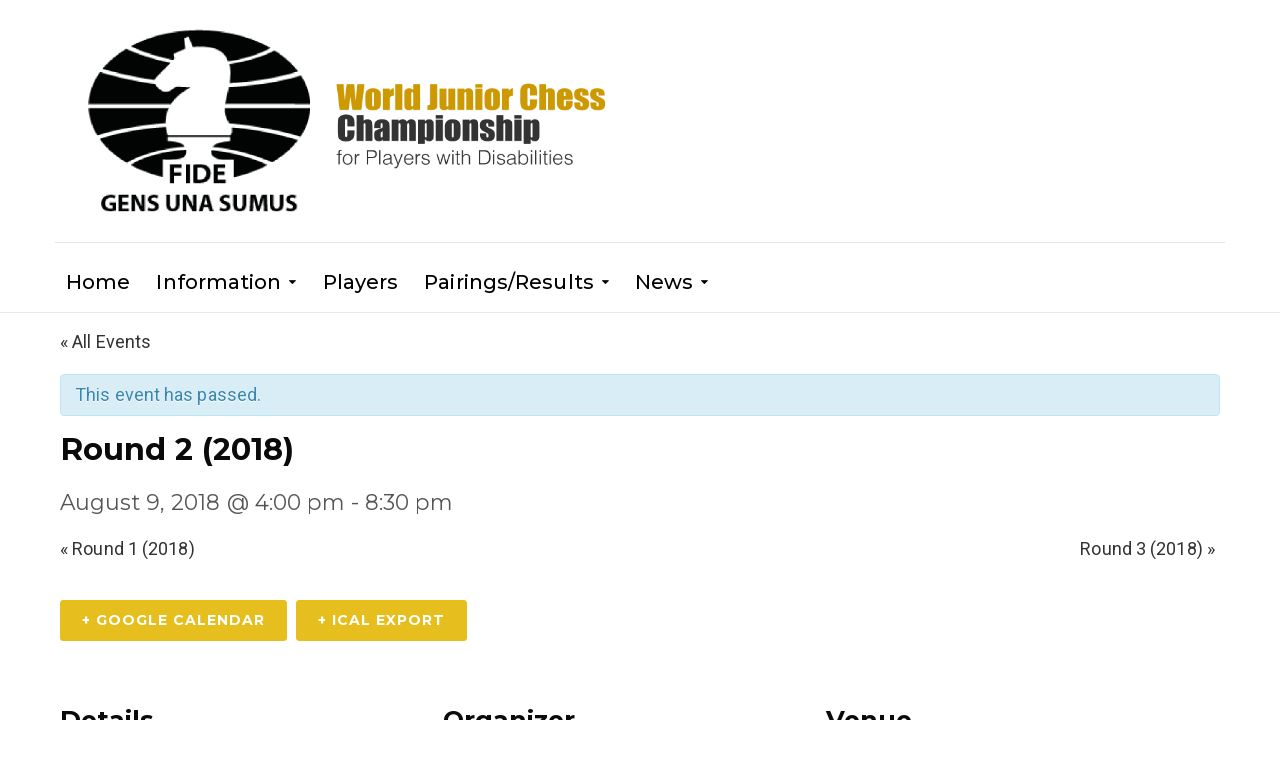

--- FILE ---
content_type: text/html; charset=UTF-8
request_url: http://www.worldjuniorchess.org/event/round-2-2018/
body_size: 10981
content:
<!DOCTYPE html>
<html class="no-js" lang="en-US">
<head>
	<meta charset="UTF-8"/>
	<meta http-equiv="X-UA-Compatible" content="IE=edge">
	<meta name="viewport" content="width=device-width, initial-scale=1">
	<title>Round 2 (2018) &#8211; World Junior Chess</title>
                        <script>
                            /* You can add more configuration options to webfontloader by previously defining the WebFontConfig with your options */
                            if ( typeof WebFontConfig === "undefined" ) {
                                WebFontConfig = new Object();
                            }
                            WebFontConfig['google'] = {families: ['Roboto:400', 'Montserrat:100,200,300,400,500,600,700,800,900,100italic,200italic,300italic,400italic,500italic,600italic,700italic,800italic,900italic&subset=latin']};

                            (function() {
                                var wf = document.createElement( 'script' );
                                wf.src = 'https://ajax.googleapis.com/ajax/libs/webfont/1.5.3/webfont.js';
                                wf.type = 'text/javascript';
                                wf.async = 'true';
                                var s = document.getElementsByTagName( 'script' )[0];
                                s.parentNode.insertBefore( wf, s );
                            })();
                        </script>
                        <link rel='dns-prefetch' href='//maps.googleapis.com' />
<link rel='dns-prefetch' href='//s.w.org' />
<link rel="alternate" type="application/rss+xml" title="World Junior Chess &raquo; Feed" href="http://www.worldjuniorchess.org/feed/" />
<link rel="alternate" type="application/rss+xml" title="World Junior Chess &raquo; Comments Feed" href="http://www.worldjuniorchess.org/comments/feed/" />
<link rel="alternate" type="text/calendar" title="World Junior Chess &raquo; iCal Feed" href="http://www.worldjuniorchess.org/schedule/?ical=1" />
		<script type="text/javascript">
			window._wpemojiSettings = {"baseUrl":"https:\/\/s.w.org\/images\/core\/emoji\/12.0.0-1\/72x72\/","ext":".png","svgUrl":"https:\/\/s.w.org\/images\/core\/emoji\/12.0.0-1\/svg\/","svgExt":".svg","source":{"concatemoji":"http:\/\/www.worldjuniorchess.org\/wp-includes\/js\/wp-emoji-release.min.js?ver=5.4.18"}};
			/*! This file is auto-generated */
			!function(e,a,t){var n,r,o,i=a.createElement("canvas"),p=i.getContext&&i.getContext("2d");function s(e,t){var a=String.fromCharCode;p.clearRect(0,0,i.width,i.height),p.fillText(a.apply(this,e),0,0);e=i.toDataURL();return p.clearRect(0,0,i.width,i.height),p.fillText(a.apply(this,t),0,0),e===i.toDataURL()}function c(e){var t=a.createElement("script");t.src=e,t.defer=t.type="text/javascript",a.getElementsByTagName("head")[0].appendChild(t)}for(o=Array("flag","emoji"),t.supports={everything:!0,everythingExceptFlag:!0},r=0;r<o.length;r++)t.supports[o[r]]=function(e){if(!p||!p.fillText)return!1;switch(p.textBaseline="top",p.font="600 32px Arial",e){case"flag":return s([127987,65039,8205,9895,65039],[127987,65039,8203,9895,65039])?!1:!s([55356,56826,55356,56819],[55356,56826,8203,55356,56819])&&!s([55356,57332,56128,56423,56128,56418,56128,56421,56128,56430,56128,56423,56128,56447],[55356,57332,8203,56128,56423,8203,56128,56418,8203,56128,56421,8203,56128,56430,8203,56128,56423,8203,56128,56447]);case"emoji":return!s([55357,56424,55356,57342,8205,55358,56605,8205,55357,56424,55356,57340],[55357,56424,55356,57342,8203,55358,56605,8203,55357,56424,55356,57340])}return!1}(o[r]),t.supports.everything=t.supports.everything&&t.supports[o[r]],"flag"!==o[r]&&(t.supports.everythingExceptFlag=t.supports.everythingExceptFlag&&t.supports[o[r]]);t.supports.everythingExceptFlag=t.supports.everythingExceptFlag&&!t.supports.flag,t.DOMReady=!1,t.readyCallback=function(){t.DOMReady=!0},t.supports.everything||(n=function(){t.readyCallback()},a.addEventListener?(a.addEventListener("DOMContentLoaded",n,!1),e.addEventListener("load",n,!1)):(e.attachEvent("onload",n),a.attachEvent("onreadystatechange",function(){"complete"===a.readyState&&t.readyCallback()})),(n=t.source||{}).concatemoji?c(n.concatemoji):n.wpemoji&&n.twemoji&&(c(n.twemoji),c(n.wpemoji)))}(window,document,window._wpemojiSettings);
		</script>
		<style type="text/css">
img.wp-smiley,
img.emoji {
	display: inline !important;
	border: none !important;
	box-shadow: none !important;
	height: 1em !important;
	width: 1em !important;
	margin: 0 .07em !important;
	vertical-align: -0.1em !important;
	background: none !important;
	padding: 0 !important;
}
</style>
	<link rel='stylesheet' id='tribe-accessibility-css-css'  href='http://www.worldjuniorchess.org/wp-content/plugins/the-events-calendar/common/src/resources/css/accessibility.min.css?ver=4.11.2.1' type='text/css' media='all' />
<link rel='stylesheet' id='tribe-events-full-calendar-style-css'  href='http://www.worldjuniorchess.org/wp-content/plugins/the-events-calendar/src/resources/css/tribe-events-full.min.css?ver=5.0.2.1' type='text/css' media='all' />
<link rel='stylesheet' id='tribe-events-custom-jquery-styles-css'  href='http://www.worldjuniorchess.org/wp-content/plugins/the-events-calendar/vendor/jquery/smoothness/jquery-ui-1.8.23.custom.css?ver=5.0.2.1' type='text/css' media='all' />
<link rel='stylesheet' id='tribe-events-bootstrap-datepicker-css-css'  href='http://www.worldjuniorchess.org/wp-content/plugins/the-events-calendar/vendor/bootstrap-datepicker/css/bootstrap-datepicker.standalone.min.css?ver=5.0.2.1' type='text/css' media='all' />
<link rel='stylesheet' id='tribe-events-calendar-style-css'  href='http://www.worldjuniorchess.org/wp-content/plugins/the-events-calendar/src/resources/css/tribe-events-full.min.css?ver=5.0.2.1' type='text/css' media='all' />
<link rel='stylesheet' id='tribe-events-calendar-full-mobile-style-css'  href='http://www.worldjuniorchess.org/wp-content/plugins/the-events-calendar/src/resources/css/tribe-events-full-mobile.min.css?ver=5.0.2.1' type='text/css' media='only screen and (max-width: 768px)' />
<link rel='stylesheet' id='tribe-common-skeleton-style-css'  href='http://www.worldjuniorchess.org/wp-content/plugins/the-events-calendar/common/src/resources/css/common-skeleton.min.css?ver=4.11.2.1' type='text/css' media='all' />
<link rel='stylesheet' id='tribe-tooltip-css'  href='http://www.worldjuniorchess.org/wp-content/plugins/the-events-calendar/common/src/resources/css/tooltip.min.css?ver=4.11.2.1' type='text/css' media='all' />
<link rel='stylesheet' id='wp-block-library-css'  href='http://www.worldjuniorchess.org/wp-includes/css/dist/block-library/style.min.css?ver=5.4.18' type='text/css' media='all' />
<link rel='stylesheet' id='contact-form-7-css'  href='http://www.worldjuniorchess.org/wp-content/plugins/contact-form-7/includes/css/styles.css?ver=5.1.7' type='text/css' media='all' />
<link rel='stylesheet' id='rs-plugin-settings-css'  href='http://www.worldjuniorchess.org/wp-content/plugins/revslider/public/assets/css/settings.css?ver=5.4.7.1' type='text/css' media='all' />
<style id='rs-plugin-settings-inline-css' type='text/css'>
#rs-demo-id {}
</style>
<link rel='stylesheet' id='mega-submenu-css'  href='http://www.worldjuniorchess.org/wp-content/plugins/ed-school-plugin/extensions/mega-submenu/public/css/style.css?ver=1.2.5' type='text/css' media='all' />
<link rel='stylesheet' id='mega-submenu-woocommerce-css'  href='http://www.worldjuniorchess.org/wp-content/plugins/ed-school-plugin/extensions/mega-submenu/public/css/woocommerce.css?ver=1.2.5' type='text/css' media='all' />
<link rel='stylesheet' id='ed-school-theme-icons-css'  href='http://www.worldjuniorchess.org/wp-content/themes/ed-school/assets/css/theme-icons.css?ver=5.4.18' type='text/css' media='all' />
<link rel='stylesheet' id='testimonial-rotator-style-css'  href='http://www.worldjuniorchess.org/wp-content/plugins/testimonial-rotator/testimonial-rotator-style.css?ver=5.4.18' type='text/css' media='all' />
<link rel='stylesheet' id='font-awesome-css'  href='http://www.worldjuniorchess.org/wp-content/plugins/js_composer/assets/lib/bower/font-awesome/css/font-awesome.min.css?ver=5.4.7' type='text/css' media='all' />
<link rel='stylesheet' id='tablepress-default-css'  href='http://www.worldjuniorchess.org/wp-content/plugins/tablepress/css/default.min.css?ver=1.10' type='text/css' media='all' />
<link rel='stylesheet' id='sp-style-css'  href='http://www.worldjuniorchess.org/wp-content/plugins/ed-school-plugin/public/css/style.css?ver=5.4.18' type='text/css' media='all' />
<link rel='stylesheet' id='groundwork-grid-css'  href='http://www.worldjuniorchess.org/wp-content/themes/ed-school/assets/css/groundwork-responsive.css?ver=5.4.18' type='text/css' media='all' />
<link rel='stylesheet' id='js_composer_front-css'  href='http://www.worldjuniorchess.org/wp-content/plugins/js_composer/assets/css/js_composer.min.css?ver=5.4.7' type='text/css' media='all' />
<link rel='stylesheet' id='ed-school-style-css'  href='http://www.worldjuniorchess.org/wp-content/themes/ed-school/style.css?ver=5.4.18' type='text/css' media='all' />
<style id='ed-school-style-inline-css' type='text/css'>
.header-mobile {display: none;}@media screen and (max-width:950px) {.header-left {padding-left: 0;}.wh-header {display: none;}.header-mobile {display: block;}}
</style>
<link rel='stylesheet' id='ed_school_options_style-css'  href='//www.worldjuniorchess.org/wp-content/uploads/ed_school_options_style.css?ver=5.4.18' type='text/css' media='all' />
<style id='ed_school_options_style-inline-css' type='text/css'>
#footer-top, #latest-news, #features, #welcome {
    background-repeat: repeat-y !important;
    background-size: 100% !important;
}

@media (max-width: 768px) {
   #footer-top, #latest-news, #features, #welcome {
        background-image: none !important;
    }
}
.vc_custom_1494249214533{border-bottom-width: 1px !important;border-bottom-color: #e5e5e5 !important;border-bottom-style: solid !important;}.vc_custom_1501153155555{padding-bottom: 15px !important;}.vc_custom_1489674043803{padding-top: 10px !important;}.vc_custom_1487598396255{padding-top: 0px !important;}.vc_custom_1489674048370{margin-bottom: 10px !important;}.vc_custom_1489056159547{padding-top: 0px !important;padding-bottom: 0px !important;}.vc_custom_1489061858413{padding-top: 0px !important;padding-bottom: 3px !important;}.vc_custom_1489137643629{padding-top: 15px !important;}.vc_custom_1489062170461{margin-left: -17px !important;}.vc_custom_1490004428413{margin-bottom: 15px !important;padding-top: 15px !important;}.get-in-touch-block .vc_column-inner {
    padding-left: 35px;
}


@media (max-width: 768px) {
    .get-in-touch-block .vc_column-inner {
        padding-left: 15px;
    }
}.vc_custom_1487943968681{padding-top: 0px !important;}.vc_custom_1491552045757{background: #eaeaea url(/wp-content/uploads/2017/01/new-pixel.png?id=4641) !important;}.vc_custom_1490007198609{margin-bottom: 0px !important;padding-bottom: 60px !important;background-color: #eaeaea !important;}.vc_custom_1490007556855{margin-bottom: 0px !important;}.vc_custom_1490007547463{margin-bottom: 0px !important;}.vc_custom_1521210052398{margin-bottom: 20px !important;}.vc_custom_1521210147609{margin-bottom: 25px !important;}.vc_custom_1521209595111{margin-bottom: 20px !important;}.vc_custom_1521210946033{margin-bottom: 7px !important;}.vc_custom_1521210973329{margin-bottom: 7px !important;}.vc_custom_1521210988410{margin-bottom: 7px !important;}.vc_custom_1521211003779{margin-bottom: 7px !important;}.vc_custom_1521210093303{margin-bottom: 20px !important;}.vc_custom_1521211420336{margin-bottom: 7px !important;}.vc_custom_1521211437416{margin-bottom: 7px !important;}.vc_custom_1521211448361{margin-bottom: 7px !important;}.vc_custom_1521211470714{margin-bottom: 7px !important;}.vc_custom_1493928314357{margin-bottom: 20px !important;margin-left: 15px !important;}.vc_custom_1490007805898{margin-bottom: 0px !important;}.vc_custom_1490007809489{margin-bottom: 0px !important;}.vc_custom_1521210213848{margin-bottom: 7px !important;padding-left: 25px !important;}.vc_custom_1521210689860{margin-bottom: 7px !important;padding-left: 25px !important;}.vc_custom_1521210839703{margin-bottom: 7px !important;padding-left: 25px !important;}.vc_custom_1521210871781{margin-bottom: 7px !important;padding-left: 25px !important;}.vc_custom_1491466992847{margin-bottom: 0px !important;padding-top: 25px !important;padding-bottom: 10px !important;}.vc_custom_1491466989293{margin-bottom: 0px !important;padding-top: 25px !important;padding-bottom: 10px !important;}
</style>
<script type='text/javascript' src='http://www.worldjuniorchess.org/wp-includes/js/jquery/jquery.js?ver=1.12.4-wp'></script>
<script type='text/javascript' src='http://www.worldjuniorchess.org/wp-includes/js/jquery/jquery-migrate.min.js?ver=1.4.1'></script>
<script type='text/javascript' src='http://www.worldjuniorchess.org/wp-content/plugins/the-events-calendar/vendor/php-date-formatter/js/php-date-formatter.min.js?ver=5.0.2.1'></script>
<script type='text/javascript' src='http://www.worldjuniorchess.org/wp-content/plugins/the-events-calendar/common/vendor/momentjs/moment.min.js?ver=4.11.2.1'></script>
<script type='text/javascript'>
/* <![CDATA[ */
var tribe_dynamic_help_text = {"date_with_year":"F j, Y","date_no_year":"F j","datepicker_format":"n\/j\/Y","datepicker_format_index":"1","days":["Sunday","Monday","Tuesday","Wednesday","Thursday","Friday","Saturday"],"daysShort":["Sun","Mon","Tue","Wed","Thu","Fri","Sat"],"months":["January","February","March","April","May","June","July","August","September","October","November","December"],"monthsShort":["Jan","Feb","Mar","Apr","May","Jun","Jul","Aug","Sep","Oct","Nov","Dec"],"msgs":"[\"This event is from %%starttime%% to %%endtime%% on %%startdatewithyear%%.\",\"This event is at %%starttime%% on %%startdatewithyear%%.\",\"This event is all day on %%startdatewithyear%%.\",\"This event starts at %%starttime%% on %%startdatenoyear%% and ends at %%endtime%% on %%enddatewithyear%%\",\"This event starts at %%starttime%% on %%startdatenoyear%% and ends on %%enddatewithyear%%\",\"This event is all day starting on %%startdatenoyear%% and ending on %%enddatewithyear%%.\"]"};
/* ]]> */
</script>
<script type='text/javascript' src='http://www.worldjuniorchess.org/wp-content/plugins/the-events-calendar/src/resources/js/events-dynamic.min.js?ver=5.0.2.1'></script>
<script type='text/javascript' src='http://www.worldjuniorchess.org/wp-content/plugins/the-events-calendar/vendor/bootstrap-datepicker/js/bootstrap-datepicker.min.js?ver=5.0.2.1'></script>
<script type='text/javascript' src='http://www.worldjuniorchess.org/wp-content/plugins/the-events-calendar/vendor/jquery-resize/jquery.ba-resize.min.js?ver=5.0.2.1'></script>
<script type='text/javascript' src='http://www.worldjuniorchess.org/wp-content/plugins/the-events-calendar/vendor/jquery-placeholder/jquery.placeholder.min.js?ver=5.0.2.1'></script>
<script type='text/javascript'>
/* <![CDATA[ */
var tribe_js_config = {"permalink_settings":"\/%postname%\/","events_post_type":"tribe_events","events_base":"http:\/\/www.worldjuniorchess.org\/schedule\/","update_urls":{"shortcode":{"list":true,"month":true,"day":true}},"debug":""};
/* ]]> */
</script>
<script type='text/javascript' src='http://www.worldjuniorchess.org/wp-content/plugins/the-events-calendar/src/resources/js/tribe-events.min.js?ver=5.0.2.1'></script>
<script type='text/javascript' src='http://www.worldjuniorchess.org/wp-content/plugins/the-events-calendar/src/resources/js/tribe-events-bar.min.js?ver=5.0.2.1'></script>
<script type='text/javascript' src='http://www.worldjuniorchess.org/wp-content/plugins/revslider/public/assets/js/jquery.themepunch.tools.min.js?ver=5.4.7.1'></script>
<script type='text/javascript' src='http://www.worldjuniorchess.org/wp-content/plugins/revslider/public/assets/js/jquery.themepunch.revolution.min.js?ver=5.4.7.1'></script>
<script type='text/javascript' src='http://www.worldjuniorchess.org/wp-content/plugins/ed-school-plugin/extensions/mega-submenu/public/js/msm-main.min.js?ver=1.2.5'></script>
<script type='text/javascript' src='https://maps.googleapis.com/maps/api/js?key=AIzaSyANrwH6wvAmqQd0yDNVi59s4YHOeoKw-QI&#038;ver=5.4.18'></script>
<script type='text/javascript' src='http://www.worldjuniorchess.org/wp-content/plugins/ed-school-plugin/vc-addons/our-process/assets/js/jquery-appear.js?ver=5.4.18'></script>
<script type='text/javascript' src='http://www.worldjuniorchess.org/wp-content/plugins/ed-school-plugin/vc-addons/our-process/assets/js/scp-our-process.js?ver=5.4.18'></script>
<script type='text/javascript' src='http://www.worldjuniorchess.org/wp-content/plugins/testimonial-rotator/js/jquery.cycletwo.js?ver=5.4.18'></script>
<script type='text/javascript' src='http://www.worldjuniorchess.org/wp-content/plugins/testimonial-rotator/js/jquery.cycletwo.addons.js?ver=5.4.18'></script>
<script type='text/javascript' src='http://www.worldjuniorchess.org/wp-content/themes/ed-school/assets/js/vendor/modernizr-2.7.0.min.js'></script>
<link rel='https://api.w.org/' href='http://www.worldjuniorchess.org/wp-json/' />
<link rel="EditURI" type="application/rsd+xml" title="RSD" href="http://www.worldjuniorchess.org/xmlrpc.php?rsd" />
<link rel="wlwmanifest" type="application/wlwmanifest+xml" href="http://www.worldjuniorchess.org/wp-includes/wlwmanifest.xml" /> 
<link rel='prev' title='Round 1 (2018)' href='http://www.worldjuniorchess.org/event/round-1-2018/' />
<link rel='next' title='Round 3 (2018)' href='http://www.worldjuniorchess.org/event/round-3-2018/' />
<meta name="generator" content="WordPress 5.4.18" />
<link rel="canonical" href="http://www.worldjuniorchess.org/event/round-2-2018/" />
<link rel='shortlink' href='http://www.worldjuniorchess.org/?p=395' />
<link rel="alternate" type="application/json+oembed" href="http://www.worldjuniorchess.org/wp-json/oembed/1.0/embed?url=http%3A%2F%2Fwww.worldjuniorchess.org%2Fevent%2Fround-2-2018%2F" />
<link rel="alternate" type="text/xml+oembed" href="http://www.worldjuniorchess.org/wp-json/oembed/1.0/embed?url=http%3A%2F%2Fwww.worldjuniorchess.org%2Fevent%2Fround-2-2018%2F&#038;format=xml" />
	<script>
		var ed_school_plugin = ed_school_plugin ||
			{
				data: {
					vcWidgets: {
						ourProcess: {
							breakpoint: 480
						}
					},
					styles: []
				}
			};
	</script>
<meta name="tec-api-version" content="v1"><meta name="tec-api-origin" content="http://www.worldjuniorchess.org"><link rel="https://theeventscalendar.com/" href="http://www.worldjuniorchess.org/wp-json/tribe/events/v1/events/395" />		<script>
			var msm_mega_submenu = {"data":{"submenu_items_position_relative":0,"mobile_menu_trigger_click_bellow":768}};
		</script>
		<script>
		var wheels = wheels || {"siteName":"World Junior Chess","data":{"useScrollToTop":false,"useStickyMenu":true,"scrollToTopText":"","isAdminBarShowing":false,"initialWaypointScrollCompensation":"120","preloaderSpinner":0,"preloaderBgColor":"#ffffff"}};
	</script>

<style type="text/css" id="breadcrumb-trail-css">.breadcrumbs .trail-browse,.breadcrumbs .trail-items,.breadcrumbs .trail-items li {display: inline-block;margin:0;padding: 0;border:none;background:transparent;text-indent: 0;}.breadcrumbs .trail-browse {font-size: inherit;font-style:inherit;font-weight: inherit;color: inherit;}.breadcrumbs .trail-items {list-style: none;}.trail-items li::after {content: "\002F";padding: 0 0.5em;}.trail-items li:last-of-type::after {display: none;}</style>
<meta name="generator" content="Powered by WPBakery Page Builder - drag and drop page builder for WordPress."/>
<!--[if lte IE 9]><link rel="stylesheet" type="text/css" href="http://www.worldjuniorchess.org/wp-content/plugins/js_composer/assets/css/vc_lte_ie9.min.css" media="screen"><![endif]--><script type="application/ld+json">
[{"@context":"http://schema.org","@type":"Event","name":"Round 2 (2018)","description":"","url":"http://www.worldjuniorchess.org/event/round-2-2018/","startDate":"2018-08-09T16:00:00+00:00","endDate":"2018-08-09T20:30:00+00:00","location":{"@type":"Place","name":"Crowne Plaza Philadelphia-Cherry Hill","description":"&lt;p&gt;Official Hotel and Playing Site Make a reservation by calling 888-233-9527 between the hours of 7:00 AM to 11:00 PM EST. Rates: Guest room rates for both King and or Queen/Queen guestrooms $112 USD rate per night.\u00a0Cut off for group reservation \u201cChess Educators\u201d is on July 9, 2018. Limited number of rooms still available at&nbsp;&lt;a href=&quot;http://www.worldjuniorchess.org/venue/crowne-plaza-philadelphia-cherry-hill/&quot;&gt;&hellip;&lt;/a&gt;&lt;/p&gt;\\n","url":false,"address":{"@type":"PostalAddress","streetAddress":"2349 Marlton Pike W","addressLocality":"Cherry Hill","addressRegion":"NJ","postalCode":"Cherry Hill","addressCountry":"United States"},"telephone":"888-233-9527","sameAs":"https://book.passkey.com/e/49787220"},"organizer":{"@type":"Person","name":"Chess Educators","description":"","url":false,"telephone":"+1 917 553 4522","email":"&#105;n&#102;&#111;&#64;wo&#114;&#108;&#100;&#106;u&#110;&#105;o&#114;c&#104;es&#115;.o&#114;g","sameAs":"http://www.chesseducators.com"},"performer":"Organization"}]
</script><meta name="generator" content="Powered by Slider Revolution 5.4.7.1 - responsive, Mobile-Friendly Slider Plugin for WordPress with comfortable drag and drop interface." />
<script type="text/javascript">function setREVStartSize(e){									
						try{ e.c=jQuery(e.c);var i=jQuery(window).width(),t=9999,r=0,n=0,l=0,f=0,s=0,h=0;
							if(e.responsiveLevels&&(jQuery.each(e.responsiveLevels,function(e,f){f>i&&(t=r=f,l=e),i>f&&f>r&&(r=f,n=e)}),t>r&&(l=n)),f=e.gridheight[l]||e.gridheight[0]||e.gridheight,s=e.gridwidth[l]||e.gridwidth[0]||e.gridwidth,h=i/s,h=h>1?1:h,f=Math.round(h*f),"fullscreen"==e.sliderLayout){var u=(e.c.width(),jQuery(window).height());if(void 0!=e.fullScreenOffsetContainer){var c=e.fullScreenOffsetContainer.split(",");if (c) jQuery.each(c,function(e,i){u=jQuery(i).length>0?u-jQuery(i).outerHeight(!0):u}),e.fullScreenOffset.split("%").length>1&&void 0!=e.fullScreenOffset&&e.fullScreenOffset.length>0?u-=jQuery(window).height()*parseInt(e.fullScreenOffset,0)/100:void 0!=e.fullScreenOffset&&e.fullScreenOffset.length>0&&(u-=parseInt(e.fullScreenOffset,0))}f=u}else void 0!=e.minHeight&&f<e.minHeight&&(f=e.minHeight);e.c.closest(".rev_slider_wrapper").css({height:f})					
						}catch(d){console.log("Failure at Presize of Slider:"+d)}						
					};</script>
<meta name="generator" content="Powered by WJCC WordPress theme - Suitable for elementary school website, high school website or web presentation for teacher or tutor." />
<noscript><style type="text/css"> .wpb_animate_when_almost_visible { opacity: 1; }</style></noscript></head>
<body class="tribe_events-template-default single single-tribe_events postid-395 tribe-no-js tribe-bar-is-disabled header-top wpb-js-composer js-comp-ver-5.4.7 vc_responsive events-single tribe-events-style-full tribe-theme-ed-school page-template-template-fullwidth-php singular">
		<div class="header-mobile">
		<div class="vc_row wpb_row vc_row-fluid"><div class="wpb_column vc_column_container vc_col-sm-12"><div class="vc_column-inner vc_custom_1490004428413"><div class="wpb_wrapper"><div id="wh-mobile-menu" class="respmenu-wrap">
	<div class="respmenu-header">
					<a href="http://www.worldjuniorchess.org/" class="respmenu-header-logo-link">
				<img src="http://www.worldjuniorchess.org/wp-content/uploads/2018/03/ChessEducatorsFIDEWJCLogoGold.png" class="respmenu-header-logo" alt="mobile-logo">
			</a>
				<div class="respmenu-open">
					<hr>
			<hr>
			<hr>
				</div>
	</div>
	<div class="menu-main-menu-container"><ul id="menu-main-menu" class="respmenu"><li id="menu-item-4661" class="menu-item menu-item-type-post_type menu-item-object-page menu-item-home menu-item-4661 msm-top-level-item"><a href="http://www.worldjuniorchess.org/">Home</a></li>
<li id="menu-item-327" class="menu-item menu-item-type-post_type menu-item-object-page menu-item-has-children menu-item-327 msm-top-level-item"><a href="http://www.worldjuniorchess.org/information/">Information</a>
<div class="respmenu-submenu-toggle cbp-respmenu-more"><i class="fa fa-angle-down"></i></div>

<ul class="sub-menu">
	<li id="menu-item-3679" class="menu-item menu-item-type-post_type menu-item-object-page menu-item-3679"><a href="http://www.worldjuniorchess.org/organizers-message/">Organizer’s message</a></li>
	<li id="menu-item-4766" class="menu-item menu-item-type-post_type menu-item-object-page menu-item-4766"><a href="http://www.worldjuniorchess.org/sponsors/">Sponsors</a></li>
	<li id="menu-item-240" class="menu-item menu-item-type-custom menu-item-object-custom current-menu-item current_page_item menu-item-240"><a href="http://www.worldjuniorchess.org/schedule/">Schedule</a></li>
	<li id="menu-item-4283" class="menu-item menu-item-type-post_type menu-item-object-page menu-item-4283"><a href="http://www.worldjuniorchess.org/accommodations/">Accommodations</a></li>
	<li id="menu-item-3944" class="menu-item menu-item-type-custom menu-item-object-custom menu-item-3944"><a href="http://www.sudburyriverchess.com/uscf-fide-rules-twocolumn.html">FIDE vs US Chess Rules</a></li>
	<li id="menu-item-4045" class="menu-item menu-item-type-post_type menu-item-object-page menu-item-4045"><a href="http://www.worldjuniorchess.org/tie-breaks/">Tie-Breaks</a></li>
</ul>
</li>
<li id="menu-item-403" class="menu-item menu-item-type-post_type menu-item-object-page menu-item-403 msm-top-level-item"><a href="http://www.worldjuniorchess.org/players/">Players</a></li>
<li id="menu-item-3958" class="menu-item menu-item-type-post_type menu-item-object-page menu-item-has-children menu-item-3958 msm-top-level-item"><a href="http://www.worldjuniorchess.org/pairings-results/">Pairings/Results</a>
<div class="respmenu-submenu-toggle cbp-respmenu-more"><i class="fa fa-angle-down"></i></div>

<ul class="sub-menu">
	<li id="menu-item-3980" class="menu-item menu-item-type-post_type menu-item-object-page menu-item-3980"><a href="http://www.worldjuniorchess.org/standings/">Standings</a></li>
</ul>
</li>
<li id="menu-item-4412" class="menu-item menu-item-type-taxonomy menu-item-object-category menu-item-has-children menu-item-4412 msm-top-level-item"><a href="http://www.worldjuniorchess.org/category/news/">News</a>
<div class="respmenu-submenu-toggle cbp-respmenu-more"><i class="fa fa-angle-down"></i></div>

<ul class="sub-menu">
	<li id="menu-item-4147" class="menu-item menu-item-type-post_type menu-item-object-page menu-item-4147"><a href="http://www.worldjuniorchess.org/gallery/">Gallery</a></li>
	<li id="menu-item-4128" class="menu-item menu-item-type-post_type menu-item-object-page menu-item-4128"><a href="http://www.worldjuniorchess.org/videos/">Videos</a></li>
	<li id="menu-item-4482" class="menu-item menu-item-type-taxonomy menu-item-object-category menu-item-4482"><a href="http://www.worldjuniorchess.org/category/spanish/">Spanish</a></li>
	<li id="menu-item-4488" class="menu-item menu-item-type-taxonomy menu-item-object-category menu-item-4488"><a href="http://www.worldjuniorchess.org/category/russian/">Russian</a></li>
</ul>
</li>
</ul></div></div></div></div></div></div>	</div>
		<div class="cbp-row wh-header top wh-sticky-header-enabled">
			<section class="vc_section"><div class="vc_row wpb_row vc_row-fluid cbp-container vc_custom_1494249214533 vc_row-has-fill"><div class="wpb_column vc_column_container vc_col-sm-6"><div class="vc_column-inner vc_custom_1489674043803"><div class="wpb_wrapper">
          	<div  class="wpb_single_image wpb_content_element vc_align_left vc_custom_1489674048370">
          		<figure class="wpb_wrapper vc_figure">
          			<a href="http://www.worldjuniorchess.org/"><img class="vc_img-placeholder vc_single_image-img" src="http://www.worldjuniorchess.org/wp-content/uploads/2020/02/WorldJuniorChessChampforPwDLogo.png" alt="logo"/></a>
          		</figure>
          	</div>
          </div></div></div><div class="wpb_column vc_column_container vc_col-sm-6"><div class="vc_column-inner vc_custom_1487598396255"><div class="wpb_wrapper"></div></div></div></div><div class="vc_row wpb_row vc_row-fluid sticky-bar cbp-container vc_custom_1501153155555"><div class="wpb_column vc_column_container vc_col-sm-9"><div class="vc_column-inner vc_custom_1489061858413"><div class="wpb_wrapper"><div id="cbp-menu-main" class="cbp-container vc_pull-left vc_custom_1489062170461"><ul id="menu-main-menu-1" class="sf-menu wh-menu-main"><li class="menu-item menu-item-type-post_type menu-item-object-page menu-item-home menu-item-4661 msm-top-level-item"><a href="http://www.worldjuniorchess.org/">Home</a></li>
<li class="menu-item menu-item-type-post_type menu-item-object-page menu-item-has-children menu-item-327 msm-top-level-item"><a href="http://www.worldjuniorchess.org/information/">Information</a>
<ul class="sub-menu">
	<li class="menu-item menu-item-type-post_type menu-item-object-page menu-item-3679"><a href="http://www.worldjuniorchess.org/organizers-message/">Organizer’s message</a></li>
	<li class="menu-item menu-item-type-post_type menu-item-object-page menu-item-4766"><a href="http://www.worldjuniorchess.org/sponsors/">Sponsors</a></li>
	<li class="menu-item menu-item-type-custom menu-item-object-custom current-menu-item current_page_item menu-item-240"><a href="http://www.worldjuniorchess.org/schedule/">Schedule</a></li>
	<li class="menu-item menu-item-type-post_type menu-item-object-page menu-item-4283"><a href="http://www.worldjuniorchess.org/accommodations/">Accommodations</a></li>
	<li class="menu-item menu-item-type-custom menu-item-object-custom menu-item-3944"><a href="http://www.sudburyriverchess.com/uscf-fide-rules-twocolumn.html">FIDE vs US Chess Rules</a></li>
	<li class="menu-item menu-item-type-post_type menu-item-object-page menu-item-4045"><a href="http://www.worldjuniorchess.org/tie-breaks/">Tie-Breaks</a></li>
</ul>
</li>
<li class="menu-item menu-item-type-post_type menu-item-object-page menu-item-403 msm-top-level-item"><a href="http://www.worldjuniorchess.org/players/">Players</a></li>
<li class="menu-item menu-item-type-post_type menu-item-object-page menu-item-has-children menu-item-3958 msm-top-level-item"><a href="http://www.worldjuniorchess.org/pairings-results/">Pairings/Results</a>
<ul class="sub-menu">
	<li class="menu-item menu-item-type-post_type menu-item-object-page menu-item-3980"><a href="http://www.worldjuniorchess.org/standings/">Standings</a></li>
</ul>
</li>
<li class="menu-item menu-item-type-taxonomy menu-item-object-category menu-item-has-children menu-item-4412 msm-top-level-item"><a href="http://www.worldjuniorchess.org/category/news/">News</a>
<ul class="sub-menu">
	<li class="menu-item menu-item-type-post_type menu-item-object-page menu-item-4147"><a href="http://www.worldjuniorchess.org/gallery/">Gallery</a></li>
	<li class="menu-item menu-item-type-post_type menu-item-object-page menu-item-4128"><a href="http://www.worldjuniorchess.org/videos/">Videos</a></li>
	<li class="menu-item menu-item-type-taxonomy menu-item-object-category menu-item-4482"><a href="http://www.worldjuniorchess.org/category/spanish/">Spanish</a></li>
	<li class="menu-item menu-item-type-taxonomy menu-item-object-category menu-item-4488"><a href="http://www.worldjuniorchess.org/category/russian/">Russian</a></li>
</ul>
</li>
</ul></div></div></div></div><div class="wpb_column vc_column_container vc_col-sm-3"><div class="vc_column-inner vc_custom_1489137643629"><div class="wpb_wrapper"></div></div></div></div></section>	</div>
<div class="cbp-row wh-content">
	<div class="cbp-container">
		<div class="entry-content one whole wh-padding">
				<div id="tribe-events" class="tribe-no-js" data-live_ajax="0" data-datepicker_format="1" data-category="" data-featured=""><div class="tribe-events-before-html"></div><span class="tribe-events-ajax-loading"><img class="tribe-events-spinner-medium" src="http://www.worldjuniorchess.org/wp-content/plugins/the-events-calendar/src/resources/images/tribe-loading.gif" alt="Loading Events" /></span><div id="tribe-events-content" class="tribe-events-single">

	<p class="tribe-events-back">
		<a href="http://www.worldjuniorchess.org/schedule/"> &laquo; All Events</a>
	</p>

	<!-- Notices -->
	<div class="tribe-events-notices"><ul><li>This event has passed.</li></ul></div>
	<h2 class="tribe-events-single-event-title summary entry-title">Round 2 (2018)</h2>
	<div class="tribe-events-schedule updated published tribe-clearfix">
		<h3><span class="tribe-event-date-start">August 9, 2018 @ 4:00 pm</span> - <span class="tribe-event-time">8:30 pm</span></h3>			</div>

	<!-- Event featured image, but exclude link -->
	
	<!-- Event header -->
	<div id="tribe-events-header"  data-title="Round 2 (2018) &#8211; World Junior Chess" data-viewtitle="Round 2 (2018)">
		<!-- Navigation -->
		<h3 class="tribe-events-visuallyhidden">Event Navigation</h3>
		<ul class="tribe-events-sub-nav">
			<li class="tribe-events-nav-previous"><a href="http://www.worldjuniorchess.org/event/round-1-2018/"><span>&laquo;</span> Round 1 (2018)</a></li>
			<li class="tribe-events-nav-next"><a href="http://www.worldjuniorchess.org/event/round-3-2018/">Round 3 (2018) <span>&raquo;</span></a></li>
		</ul>
		<!-- .tribe-events-sub-nav -->
	</div>
	<!-- #tribe-events-header -->

			<div id="post-395" class="post-395 tribe_events type-tribe_events status-publish hentry tribe_events_cat-world-junior-chess-championship-for-the-disabled cat_world-junior-chess-championship-for-the-disabled odd">
			

			<!-- Event content -->
						<div class="tribe-events-single-event-description tribe-events-content entry-content description">
							</div>
			<!-- .tribe-events-single-event-description -->
			<div class="tribe-events-cal-links"><a class="tribe-events-gcal tribe-events-button" href="https://www.google.com/calendar/event?action=TEMPLATE&#038;text=Round+2+%282018%29&#038;dates=20180809T160000/20180809T203000&#038;details&#038;location=Crowne+Plaza+Philadelphia-Cherry+Hill%2C+2349+Marlton+Pike+W%2C+Cherry+Hill%2C+NJ%2C+Cherry+Hill%2C+United+States&#038;trp=false&#038;sprop=website:http://www.worldjuniorchess.org&#038;ctz=Atlantic%2FAzores" title="Add to Google Calendar">+ Google Calendar</a><a class="tribe-events-ical tribe-events-button" href="http://www.worldjuniorchess.org/event/round-2-2018/?ical=1" title="Download .ics file" >+ iCal Export</a></div><!-- .tribe-events-cal-links -->
			<!-- Event meta -->
						<div class="wh-events-single-meta">
	
	
<div class="tribe-events-meta-group tribe-events-meta-group-details">
	<h2 class="tribe-events-single-section-title"> Details </h2>
	<dl>

		
			<dt class="tribe-events-start-date-label"> Date: </dt>
			<dd>
				<abbr class="tribe-events-abbr tribe-events-start-date published dtstart" title="2018-08-09"> August 9, 2018 </abbr>
			</dd>

			<dt class="tribe-events-start-time-label"> Time: </dt>
			<dd>
				<div class="tribe-events-abbr tribe-events-start-time published dtstart" title="2018-08-09">
					4:00 pm - 8:30 pm				</div>
			</dd>

		
		
		<dt class="tribe-events-event-categories-label">Event Category:</dt> <dd class="tribe-events-event-categories"><a href="http://www.worldjuniorchess.org/schedule/category/world-junior-chess-championship-for-the-disabled/" rel="tag">2nd World Junior Chess Championship for the Disabled</a></dd>
		
		
			</dl>
</div>

<div class="tribe-events-meta-group tribe-events-meta-group-organizer">
	<h2 class="tribe-events-single-section-title">Organizer</h2>
	<dl>
					<dt style="display:none;"></dt>
			<dd class="tribe-organizer">
				Chess Educators			</dd>
							<dt class="tribe-organizer-tel-label">
					Phone:				</dt>
				<dd class="tribe-organizer-tel">
					+1 917 553 4522				</dd>
								<dt class="tribe-organizer-email-label">
					Email:				</dt>
				<dd class="tribe-organizer-email">
					&#105;&#110;fo&#064;&#119;or&#108;&#100;&#106;uni&#111;&#114;ch&#101;s&#115;.&#111;&#114;&#103;				</dd>
								<dt class="tribe-organizer-url-label">
					Website:				</dt>
				<dd class="tribe-organizer-url">
					<a href="http://www.chesseducators.com" target="_self">www.chesseducators.com</a>				</dd>
					</dl>
</div>

	

					
<div class="tribe-events-meta-group tribe-events-meta-group-venue">
	<h2 class="tribe-events-single-section-title"> Venue </h2>
	<dl>
		
		<dd class="tribe-venue"> Crowne Plaza Philadelphia-Cherry Hill </dd>

					<dd class="tribe-venue-location">
				<address class="tribe-events-address">
					<span class="tribe-address">

<span class="tribe-street-address">2349 Marlton Pike W</span>
	
		<br>
		<span class="tribe-locality">Cherry Hill</span><span class="tribe-delimiter">,</span>

	<abbr class="tribe-region tribe-events-abbr" title="New Jersey">NJ</abbr>

	<span class="tribe-postal-code">Cherry Hill</span>

	<span class="tribe-country-name">United States</span>

</span>

											<a class="tribe-events-gmap" href="https://maps.google.com/maps?f=q&#038;source=s_q&#038;hl=en&#038;geocode=&#038;q=2349+Marlton+Pike+W+Cherry+Hill+NJ+Cherry+Hill+United+States" title="Click to view a Google Map" target="_blank">+ Google Map</a>									</address>
			</dd>
		
					<dt class="tribe-venue-tel-label"> Phone: </dt>
			<dd class="tribe-venue-tel"> 888-233-9527 </dd>
		
					<dt class="tribe-venue-url-label"> Website: </dt>
			<dd class="tribe-venue-url"> <a href="https://book.passkey.com/e/49787220" target="_self">https://book.passkey.com/e/49787220</a> </dd>
		
			</dl>
</div>

<div class="tribe-events-venue-map">
	<div id="tribe-events-gmap-0" style="height: 350px; width: 100%" aria-hidden="true"></div><!-- #tribe-events-gmap- -->
</div>
			</div>					</div> <!-- #post-x -->
			
	<!-- Event footer -->
	<div id="tribe-events-footer">
		<!-- Navigation -->
		<!-- Navigation -->
		<h3 class="tribe-events-visuallyhidden">Event Navigation</h3>
		<ul class="tribe-events-sub-nav">
			<li class="tribe-events-nav-previous"><a href="http://www.worldjuniorchess.org/event/round-1-2018/"><span>&laquo;</span> Round 1 (2018)</a></li>
			<li class="tribe-events-nav-next"><a href="http://www.worldjuniorchess.org/event/round-3-2018/">Round 3 (2018) <span>&raquo;</span></a></li>
		</ul>
		<!-- .tribe-events-sub-nav -->
	</div>
	<!-- #tribe-events-footer -->

</div><!-- #tribe-events-content -->
<div class="tribe-events-after-html"></div></div><!-- #tribe-events -->
<!--
This calendar is powered by The Events Calendar.
http://m.tri.be/18wn
-->
				</div>
	</div>
</div>
	<div class="cbp-row wh-footer">
		<div class="cbp-container wh-padding">
			<section data-vc-full-width="true" data-vc-full-width-init="false" class="vc_section vc_custom_1487943968681"><div id="footer-top" data-vc-full-width="true" data-vc-full-width-init="false" class="vc_row wpb_row vc_row-fluid vc_custom_1491552045757 vc_row-has-fill"><div class="wpb_column vc_column_container vc_col-sm-8 vc_col-has-fill"><div class="vc_column-inner vc_custom_1490007198609"><div class="wpb_wrapper"><div class="vc_row wpb_row vc_inner vc_row-fluid"><div class="wpb_column vc_column_container vc_col-sm-6"><div class="vc_column-inner "><div class="wpb_wrapper"><h6 style="text-align: left" class="vc_custom_heading vc_custom_1521210052398" >THE 4th WORLD JUNIOR CHESS CHAMPIONSHIP FOR PLAYERS WITH DISABILITIES</h6><p style="text-align: left" class="vc_custom_heading vc_custom_1521210147609" ></p></div></div></div><div class="wpb_column vc_column_container vc_col-sm-3 vc_col-xs-6"><div class="vc_column-inner vc_custom_1490007556855"><div class="wpb_wrapper"><h6 style="text-align: left" class="vc_custom_heading vc_custom_1521209595111" >HELPFUL LINKS</h6><div style="text-align: left" class="vc_custom_heading vc_custom_1521210946033" >Event Organizer: ChessEducators.com </div><div style="text-align: left" class="vc_custom_heading vc_custom_1521210973329" >World Chess Federation FIDE.com</div><div style="text-align: left" class="vc_custom_heading vc_custom_1521210988410" ><a href="">U.S. Chess Federation uschess.org</a></div><div style="text-align: left" class="vc_custom_heading vc_custom_1521211003779" ><a href="">U.S. Chess Trust uschesstrust.org</a></div></div></div></div><div class="wpb_column vc_column_container vc_col-sm-3 vc_col-xs-6"><div class="vc_column-inner vc_custom_1490007547463"><div class="wpb_wrapper"><h6 style="text-align: left" class="vc_custom_heading vc_custom_1521210093303" >HOW CAN YOU HELP?</h6><div style="text-align: left" class="vc_custom_heading vc_custom_1521211420336" ><a href="#">- Sponsor a Player</a></div><div style="text-align: left" class="vc_custom_heading vc_custom_1521211437416" ><a href="#">- Donate to the U.S. Chess Trust</a></div><div style="text-align: left" class="vc_custom_heading vc_custom_1521211448361" ><a href="#">- Volunteer</a></div><div style="text-align: left" class="vc_custom_heading vc_custom_1521211470714" ><a href="#">- Support a player!</a></div></div></div></div></div></div></div></div>

<div class="get-in-touch-block wpb_column vc_column_container vc_col-sm-4"><div class="vc_column-inner "><div class="wpb_wrapper"><h2 style="text-align: left" class="vc_custom_heading vc_custom_1493928314357" >GET IN TOUCH</h2><div class="vc_row wpb_row vc_inner vc_row-fluid"><div class="wpb_column vc_column_container vc_col-sm-6"><div class="vc_column-inner vc_custom_1490007805898"><div class="wpb_wrapper">
					<div class="wh-theme-icon " style="font-size:14px;position:absolute;color:#4d4d4d!important;">
				<i class="icon-edplaceholder" ></i>
			</div>
		
		<div style="text-align: left" class="vc_custom_heading vc_custom_1521210213848" ><a href="#">P.O. Box 160
New York, NY 10028
United States
</a></div></div></div></div><div class="wpb_column vc_column_container vc_col-sm-6"><div class="vc_column-inner vc_custom_1490007809489"><div class="wpb_wrapper">
					<div class="wh-theme-icon " style="font-size:14px;position:absolute;color:#4d4d4d!important;">
				<i class="icon-edtelephone" ></i>
			</div>
		
		<div style="text-align: left" class="vc_custom_heading vc_custom_1521210689860" ><a href="#">+1 917-553-4522
</a></div>
					<div class="wh-theme-icon " style="font-size:14px;position:absolute;color:#4d4d4d!important;">
				<i class="icon-edletter" ></i>
			</div>
		
		<div style="text-align: left" class="vc_custom_heading vc_custom_1521210839703" ><a href="#">info@worldjuniorchess.org
</a></div>
					<div class="wh-theme-icon " style="font-size:14px;position:absolute;color:#4d4d4d!important;">
				<i class="icon-edletter" ></i>
			</div>
		
		<div style="text-align: left" class="vc_custom_heading vc_custom_1521210871781" ><a href="#">beatriz@chesseducators.com
</a></div></div></div></div></div></div></div></div></div><div class="vc_row-full-width vc_clearfix"></div><div class="vc_row wpb_row vc_row-fluid"><div class="wpb_column vc_column_container vc_col-sm-6 vc_col-xs-6"><div class="vc_column-inner vc_custom_1491466992847"><div class="wpb_wrapper"><p style="text-align: left" class="vc_custom_heading" ><b>Event Organizer - IO Beatriz Marinello | www.ChessEducators.com | Event Press Officer and Photographer: Dora L Martinez</b></p></div></div></div><div class="wpb_column vc_column_container vc_col-sm-6 vc_col-xs-6"><div class="vc_column-inner vc_custom_1491466989293"><div class="wpb_wrapper"><p style="text-align: right" class="vc_custom_heading" >© 2020 All Rights Reserved. All images and content are copyright protected.</p></div></div></div></div></section><div class="vc_row-full-width vc_clearfix"></div>		</div>
	</div>
		<script>
		( function ( body ) {
			'use strict';
			body.className = body.className.replace( /\btribe-no-js\b/, 'tribe-js' );
		} )( document.body );
		</script>
		<script> /* <![CDATA[ */var tribe_l10n_datatables = {"aria":{"sort_ascending":": activate to sort column ascending","sort_descending":": activate to sort column descending"},"length_menu":"Show _MENU_ entries","empty_table":"No data available in table","info":"Showing _START_ to _END_ of _TOTAL_ entries","info_empty":"Showing 0 to 0 of 0 entries","info_filtered":"(filtered from _MAX_ total entries)","zero_records":"No matching records found","search":"Search:","all_selected_text":"All items on this page were selected. ","select_all_link":"Select all pages","clear_selection":"Clear Selection.","pagination":{"all":"All","next":"Next","previous":"Previous"},"select":{"rows":{"0":"","_":": Selected %d rows","1":": Selected 1 row"}},"datepicker":{"dayNames":["Sunday","Monday","Tuesday","Wednesday","Thursday","Friday","Saturday"],"dayNamesShort":["Sun","Mon","Tue","Wed","Thu","Fri","Sat"],"dayNamesMin":["S","M","T","W","T","F","S"],"monthNames":["January","February","March","April","May","June","July","August","September","October","November","December"],"monthNamesShort":["January","February","March","April","May","June","July","August","September","October","November","December"],"monthNamesMin":["Jan","Feb","Mar","Apr","May","Jun","Jul","Aug","Sep","Oct","Nov","Dec"],"nextText":"Next","prevText":"Prev","currentText":"Today","closeText":"Done","today":"Today","clear":"Clear"}};/* ]]> */ </script><script type='text/javascript'>
/* <![CDATA[ */
var wpcf7 = {"apiSettings":{"root":"http:\/\/www.worldjuniorchess.org\/wp-json\/contact-form-7\/v1","namespace":"contact-form-7\/v1"}};
/* ]]> */
</script>
<script type='text/javascript' src='http://www.worldjuniorchess.org/wp-content/plugins/contact-form-7/includes/js/scripts.js?ver=5.1.7'></script>
<script type='text/javascript' src='http://www.worldjuniorchess.org/wp-content/plugins/ed-school-plugin//public/js/linp-main.js?ver=5.4.18'></script>
<script type='text/javascript' src='http://www.worldjuniorchess.org/wp-content/themes/ed-school/assets/js/wheels-plugins.min.js'></script>
<script type='text/javascript' src='http://www.worldjuniorchess.org/wp-content/themes/ed-school/assets/js/wheels-main.min.js'></script>
<script type='text/javascript' src='http://www.worldjuniorchess.org/wp-includes/js/wp-embed.min.js?ver=5.4.18'></script>
<script type='text/javascript' src='http://www.worldjuniorchess.org/wp-content/plugins/js_composer/assets/js/dist/js_composer_front.min.js?ver=5.4.7'></script>
<script type='text/javascript' src='https://maps.googleapis.com/maps/api/js?key=AIzaSyDNsicAsP6-VuGtAb1O9riI3oc_NOb7IOU&#038;ver=5.0.2.1'></script>
<script type='text/javascript'>
/* <![CDATA[ */
var tribeEventsSingleMap = {"addresses":[{"address":"2349 Marlton Pike W Cherry Hill NJ Cherry Hill United States ","title":"Crowne Plaza Philadelphia-Cherry Hill"}],"zoom":"10","pin_url":""};
/* ]]> */
</script>
<script type='text/javascript' src='http://www.worldjuniorchess.org/wp-content/plugins/the-events-calendar/src/resources/js/embedded-map.min.js?ver=5.0.2.1'></script>
</body>
</html>


--- FILE ---
content_type: text/css
request_url: http://www.worldjuniorchess.org/wp-content/themes/ed-school/assets/css/theme-icons.css?ver=5.4.18
body_size: 2736
content:
@font-face {
  font-family: 'ed-icon';
  src:  url('../fonts/ed-icon.eot?nj4a9z');
  src:  url('../fonts/ed-icon.eot?nj4a9z#iefix') format('embedded-opentype'),
    url('../fonts/ed-icon.ttf?nj4a9z') format('truetype'),
    url('../fonts/ed-icon.woff?nj4a9z') format('woff'),
    url('../fonts/ed-icon.svg?nj4a9z#ed-icon') format('svg');
  font-weight: normal;
  font-style: normal;
}

[class^="icon-ed"]:before, [class*=" icon-ed"]:before {
  /* use !important to prevent issues with browser extensions that change fonts */
  font-family: 'ed-icon' !important;
  speak: none;
  font-style: normal;
  font-weight: normal;
  font-variant: normal;
  text-transform: none;
  line-height: 1;

  /* Better Font Rendering =========== */
  -webkit-font-smoothing: antialiased;
  -moz-osx-font-smoothing: grayscale;
}

.icon-edarrow-right-circle:before {
  content: "\e900";
}
.icon-edlong-arrow-pointing-to-the-right:before {
  content: "\e901";
}
.icon-ednext:before {
  content: "\e902";
}
.icon-edright-arrow:before {
  content: "\e903";
}
.icon-edright-arrow-1:before {
  content: "\e904";
}
.icon-edright-arrow-3:before {
  content: "\e905";
}
.icon-edright-arrow-4:before {
  content: "\e906";
}
.icon-edright-arrow-5:before {
  content: "\e907";
}
.icon-edright-arrow-6:before {
  content: "\e908";
}
.icon-edright-arrow-8:before {
  content: "\e909";
}
.icon-edright-arrow-9:before {
  content: "\e90a";
}
.icon-edright-arrow-angle:before {
  content: "\e90b";
}
.icon-edright-chevron:before {
  content: "\e90c";
}
.icon-edright-chevron-1:before {
  content: "\e90d";
}
.icon-edagenda:before {
  content: "\e90e";
}
.icon-edagenda-one:before {
  content: "\e90f";
}
.icon-edamerican-football:before {
  content: "\e910";
}
.icon-edapple:before {
  content: "\e911";
}
.icon-edarrow:before {
  content: "\e912";
}
.icon-edarrow-one:before {
  content: "\e913";
}
.icon-edbackpack:before {
  content: "\e914";
}
.icon-edbadge:before {
  content: "\e915";
}
.icon-edball:before {
  content: "\e916";
}
.icon-edbasketball:before {
  content: "\e917";
}
.icon-edbell:before {
  content: "\e918";
}
.icon-edbell-black-shape:before {
  content: "\e919";
}
.icon-edbell-one:before {
  content: "\e91a";
}
.icon-edbig-church-bell:before {
  content: "\e91b";
}
.icon-edbook:before {
  content: "\e91c";
}
.icon-edbook1:before {
  content: "\e91d";
}
.icon-edbook2:before {
  content: "\e91e";
}
.icon-edbook-and-computer-mouse:before {
  content: "\e91f";
}
.icon-edbookmark:before {
  content: "\e920";
}
.icon-edbook-one:before {
  content: "\e921";
}
.icon-edbook-with-white-bookmark:before {
  content: "\e922";
}
.icon-edbus:before {
  content: "\e923";
}
.icon-edcalendar:before {
  content: "\e924";
}
.icon-edcalendar2:before {
  content: "\e925";
}
.icon-edcertification:before {
  content: "\e926";
}
.icon-edcheck:before {
  content: "\e927";
}
.icon-edcheck-icon:before {
  content: "\e928";
}
.icon-edclock:before {
  content: "\e929";
}
.icon-edclock2:before {
  content: "\e92a";
}
.icon-edclock-one:before {
  content: "\e92b";
}
.icon-edcomment:before {
  content: "\e92c";
}
.icon-edcomputer:before {
  content: "\e92d";
}
.icon-edcup:before {
  content: "\e92e";
}
.icon-edcustomer:before {
  content: "\e92f";
}
.icon-eddark-eye:before {
  content: "\e930";
}
.icon-eddiploma:before {
  content: "\e931";
}
.icon-eddiploma-one:before {
  content: "\e932";
}
.icon-ededit-draw-pencil:before {
  content: "\e933";
}
.icon-edflask:before {
  content: "\e934";
}
.icon-edfood5:before {
  content: "\e935";
}
.icon-edfootball:before {
  content: "\e936";
}
.icon-edgps:before {
  content: "\e937";
}
.icon-edhand:before {
  content: "\e938";
}
.icon-edhtml:before {
  content: "\e939";
}
.icon-edicon:before {
  content: "\e93a";
}
.icon-edleft-arrow:before {
  content: "\e93b";
}
.icon-edletter:before {
  content: "\e93c";
}
.icon-edlight-bulb:before {
  content: "\e93d";
}
.icon-edmeasuring:before {
  content: "\e93e";
}
.icon-edmedal:before {
  content: "\e93f";
}
.icon-edmedal-1:before {
  content: "\e940";
}
.icon-edmedal-one:before {
  content: "\e941";
}
.icon-edmegaphone:before {
  content: "\e942";
}
.icon-edmusic1:before {
  content: "\e943";
}
.icon-ednotification-bell:before {
  content: "\e944";
}
.icon-edpencil:before {
  content: "\e945";
}
.icon-edplaceholder:before {
  content: "\e946";
}
.icon-eddesk:before {
  content: "\e947";
}
.icon-edicon-bus:before {
  content: "\e948";
}
.icon-edplant:before {
  content: "\e949";
}
.icon-edschool-flag:before {
  content: "\e94a";
}
.icon-edquality:before {
  content: "\e94b";
}
.icon-eduniversity-flag:before {
  content: "\e94c";
}
.icon-edribbon:before {
  content: "\e94d";
}
.icon-edribbon-badge-award:before {
  content: "\e94e";
}
.icon-edright-arrow2:before {
  content: "\e94f";
}
.icon-eduniversity-campus:before {
  content: "\e950";
}
.icon-edsaturn-rings:before {
  content: "\e951";
}
.icon-eduniversity-with-a-flag:before {
  content: "\e952";
}
.icon-edarrow-pointing-to-right:before {
  content: "\e953";
}
.icon-edschool:before {
  content: "\e954";
}
.icon-edscissors:before {
  content: "\e955";
}
.icon-edsearch:before {
  content: "\e956";
}
.icon-edshape:before {
  content: "\e957";
}
.icon-edbig-map-placeholder:before {
  content: "\e958";
}
.icon-edsharing-interface:before {
  content: "\e959";
}
.icon-edsigns:before {
  content: "\e95a";
}
.icon-edbook-with-white-bookmark2:before {
  content: "\e95c";
}
.icon-edsigns3:before {
  content: "\e95d";
}
.icon-edsigns4:before {
  content: "\e95e";
}
.icon-eddialog:before {
  content: "\e95f";
}
.icon-edelementary-school:before {
  content: "\e960";
}
.icon-edfacebook-letter-logo:before {
  content: "\e961";
}
.icon-edfacebook-logo-button:before {
  content: "\e962";
}
.icon-edglasses:before {
  content: "\e963";
}
.icon-edgoogle-plus:before {
  content: "\e964";
}
.icon-edgoogle-plus-logo-button:before {
  content: "\e965";
}
.icon-edvimeo:before {
  content: "\e966";
}
.icon-edinstagram-logo:before {
  content: "\e967";
}
.icon-edinstagram-symbol:before {
  content: "\e968";
}
.icon-edknife-and-spoon-crossed:before {
  content: "\e969";
}
.icon-edlinkedin-logo:before {
  content: "\e95b";
}
.icon-edlong-arrow-pointing-to-the-right2:before {
  content: "\e96a";
}
.icon-edmortarboard:before {
  content: "\e96b";
}
.icon-edpinterest-circular-logo-symbol2:before {
  content: "\e96c";
}
.icon-edreading-sign:before {
  content: "\e96d";
}
.icon-edright:before {
  content: "\e96e";
}
.icon-edright-arrow-thin:before {
  content: "\e96f";
}
.icon-edright-arrow-long:before {
  content: "\e970";
}
.icon-edright-arrow22:before {
  content: "\e971";
}
.icon-edright-arrow-in-black-circular-button:before {
  content: "\e972";
}
.icon-edright-arrow-signal:before {
  content: "\e973";
}
.icon-edright-chevron2:before {
  content: "\e974";
}
.icon-edschool-with-a-flag:before {
  content: "\e975";
}
.icon-edsocial-buttons-skype:before {
  content: "\e976";
}
.icon-edsocial-instagram-circle:before {
  content: "\e977";
}
.icon-edsocial-rss:before {
  content: "\e978";
}
.icon-edsocial-rss-circle-internet:before {
  content: "\e979";
}
.icon-edsocial-vimeo-in-a-circle-logo:before {
  content: "\e97a";
}
.icon-edsuitcase:before {
  content: "\e97b";
}
.icon-edtarget-arrow:before {
  content: "\e97c";
}
.icon-edtelegram:before {
  content: "\e97d";
}
.icon-edthin-right-arrow:before {
  content: "\e97e";
}
.icon-edtime-almost-full:before {
  content: "\e97f";
}
.icon-edtrophy:before {
  content: "\e980";
}
.icon-edtwitter-black-shape:before {
  content: "\e981";
}
.icon-edtwitter-logo-button:before {
  content: "\e982";
}
.icon-eduniversity:before {
  content: "\e983";
}
.icon-eduniversity-with-a-flag3:before {
  content: "\e984";
}
.icon-eduser:before {
  content: "\e985";
}
.icon-edyoutube-logo-play:before {
  content: "\e986";
}
.icon-edyoutube-logo:before {
  content: "\e987";
}
.icon-edyoutube-logotype:before {
  content: "\e988";
}
.icon-edic_check_box:before {
  content: "\e989";
}
.icon-edic_star:before {
  content: "\e98a";
}
.icon-edic_notifications2:before {
  content: "\e98b";
}
.icon-edic_notifications:before {
  content: "\e98c";
}
.icon-edic_people:before {
  content: "\e98d";
}
.icon-edic_person:before {
  content: "\e98e";
}
.icon-edic_poll:before {
  content: "\e98f";
}
.icon-edic_public:before {
  content: "\e990";
}
.icon-edic_school:before {
  content: "\e991";
}
.icon-edic_event_note:before {
  content: "\e993";
}
.icon-edic_phone_in_talk:before {
  content: "\e994";
}
.icon-edic_arrow_back2:before {
  content: "\e995";
}
.icon-edic_arrow_drop_down:before {
  content: "\e996";
}
.icon-edic_arrow_drop_down_circle:before {
  content: "\e997";
}
.icon-edic_arrow_drop_down_circle_1:before {
  content: "\e998";
}
.icon-edic_arrow_drop_up:before {
  content: "\e999";
}
.icon-edsigns5:before {
  content: "\e99a";
}
.icon-edic_arrow_forward:before {
  content: "\e99b";
}
.icon-edsmall-camera:before {
  content: "\e99c";
}
.icon-edsocial:before {
  content: "\e99d";
}
.icon-edsocial-media:before {
  content: "\e99e";
}
.icon-edsocial-media1:before {
  content: "\e99f";
}
.icon-edsocial-media2:before {
  content: "\e9a0";
}
.icon-edsocial-media3:before {
  content: "\e992";
}
.icon-edsquare:before {
  content: "\e9a1";
}
.icon-edsymbol:before {
  content: "\e9a2";
}
.icon-edtelephone:before {
  content: "\e9a3";
}
.icon-edtime:before {
  content: "\e9a4";
}
.icon-edtime1:before {
  content: "\e9a5";
}
.icon-edtime2:before {
  content: "\e9a6";
}
.icon-edtime3:before {
  content: "\e9a7";
}
.icon-edtool1:before {
  content: "\e9a8";
}
.icon-edtool3:before {
  content: "\e9a9";
}
.icon-edic_arrow_upward:before {
  content: "\e9aa";
}
.icon-edic_check:before {
  content: "\e9ab";
}
.icon-edic_chevron_left:before {
  content: "\e9ac";
}
.icon-edic_chevron_right:before {
  content: "\e9ad";
}
.icon-edic_beenhere:before {
  content: "\e9ae";
}
.icon-edic_directions_bus:before {
  content: "\e9af";
}
.icon-edic_local_dining:before {
  content: "\e9b0";
}
.icon-edic_local_florist:before {
  content: "\e9b1";
}
.icon-edic_local_library:before {
  content: "\e9b2";
}
.icon-edic_local_printshop:before {
  content: "\e9b3";
}
.icon-edic_person_pin:before {
  content: "\e9b4";
}
.icon-edic_pin_drop:before {
  content: "\e9b5";
}
.icon-edic_place:before {
  content: "\e9b6";
}
.icon-edic_assistant_photo:before {
  content: "\e9b7";
}
.icon-edic_burst_mode2:before {
  content: "\e9b8";
}
.icon-edic_collections_bookmark:before {
  content: "\e9b9";
}
.icon-edic_color_lens2:before {
  content: "\e9ba";
}
.icon-edic_filter1:before {
  content: "\e9bb";
}
.icon-edic_filter_2:before {
  content: "\e9bc";
}
.icon-edic_filter_3:before {
  content: "\e9bd";
}
.icon-edic_filter_4:before {
  content: "\e9be";
}
.icon-edic_filter_5:before {
  content: "\e9bf";
}
.icon-edic_photo_camera2:before {
  content: "\e9c0";
}
.icon-edic_photo_library:before {
  content: "\e9c1";
}
.icon-edic_picture_as_pdf:before {
  content: "\e9c2";
}
.icon-edic_portrait:before {
  content: "\e9c3";
}
.icon-edic_slideshow:before {
  content: "\e9c4";
}
.icon-edic_folder:before {
  content: "\e9c5";
}
.icon-edic_folder_open:before {
  content: "\e9c6";
}
.icon-edic_attach_file:before {
  content: "\e9c7";
}
.icon-edic_format_quote:before {
  content: "\e9c8";
}
.icon-edic_format_size:before {
  content: "\e9c9";
}
.icon-edic_insert_photo:before {
  content: "\e9ca";
}
.icon-edic_add:before {
  content: "\e9cb";
}
.icon-edic_add_circle:before {
  content: "\e9cc";
}
.icon-edic_flag:before {
  content: "\e9cd";
}
.icon-edic_link:before {
  content: "\e9ce";
}
.icon-edic_email:before {
  content: "\e9cf";
}
.icon-edic_forum:before {
  content: "\e9d0";
}
.icon-edic_import_contacts:before {
  content: "\e9d1";
}
.icon-edic_location_on:before {
  content: "\e9d2";
}
.icon-edic_message:before {
  content: "\e9d3";
}
.icon-edic_phone:before {
  content: "\e9d4";
}
.icon-edic_ring_volume:before {
  content: "\e9d5";
}
.icon-edic_equalizer:before {
  content: "\e9d6";
}
.icon-edic_library_add:before {
  content: "\e9d7";
}
.icon-edic_library_books:before {
  content: "\e9d8";
}
.icon-edic_play_arrow:before {
  content: "\e9d9";
}
.icon-edic_play_circle_filled:before {
  content: "\e9da";
}
.icon-edic_subscriptions:before {
  content: "\e9db";
}
.icon-edic_video_library:before {
  content: "\e9dc";
}
.icon-edic_videocam:before {
  content: "\e9dd";
}
.icon-edic_volume_down:before {
  content: "\e9de";
}
.icon-edic_accessibility:before {
  content: "\e9df";
}
.icon-edic_account_balance:before {
  content: "\e9e0";
}
.icon-edic_account_balance_wallet_24px2:before {
  content: "\e9e1";
}
.icon-edic_account_box:before {
  content: "\e9e2";
}
.icon-edic_account_circle:before {
  content: "\e9e3";
}
.icon-edic_assignment_ind:before {
  content: "\e9e4";
}
.icon-edic_book:before {
  content: "\e9e5";
}
.icon-edic_bookmark:before {
  content: "\e9e6";
}
.icon-edic_class:before {
  content: "\e9e7";
}
.icon-edic_date_range:before {
  content: "\e9e8";
}
.icon-edic_done_all:before {
  content: "\e9e9";
}
.icon-edic_favorite:before {
  content: "\e9ea";
}
.icon-edic_question_answer:before {
  content: "\e9eb";
}
.icon-edic_record_voice_over:before {
  content: "\e9ec";
}
.icon-edic_room2:before {
  content: "\e9ed";
}
.icon-edic_schedule:before {
  content: "\e9ee";
}
.icon-edic_search:before {
  content: "\e9ef";
}
.icon-edic_settings_phone:before {
  content: "\e9f0";
}
.icon-edic_speaker_notes:before {
  content: "\e9f1";
}
.icon-edic_stars:before {
  content: "\e9f2";
}
.icon-edic_supervisor_account:before {
  content: "\e9f3";
}
.icon-edic_thumb_up:before {
  content: "\e9f4";
}
.icon-edic_today:before {
  content: "\e9f5";
}
.icon-edic_trending_down:before {
  content: "\e9f6";
}
.icon-edic_trending_flat2:before {
  content: "\e9f7";
}
.icon-edic_trending_flat:before {
  content: "\e9f8";
}
.icon-edic_turned_in:before {
  content: "\e9f9";
}
.icon-edic_verified_user:before {
  content: "\e9fa";
}
.icon-edic_visibility:before {
  content: "\e9fb";
}
.icon-edic_watch_later:before {
  content: "\e9fc";
}
.icon-edic_zoom_in:before {
  content: "\e9fd";
}
.icon-edhexagon:before {
  content: "\e9fe";
}
.icon-edhexagon-line:before {
  content: "\e9ff";
}
.icon-edline-testimonials-bottom:before {
  content: "\ea00";
}
.icon-edline-testimonials-top:before {
  content: "\ea01";
}
.icon-edtestimonials-line:before {
  content: "\ea02";
}
.icon-eddown-chevron-down:before {
  content: "\ea03";
}
.icon-edtwo-quotes:before {
  content: "\ea04";
}
.icon-ednumber-1:before {
  content: "\ea05";
}
.icon-ednumber-2:before {
  content: "\ea06";
}
.icon-ednumber-3:before {
  content: "\ea07";
}
.icon-ednumber-4:before {
  content: "\ea08";
}